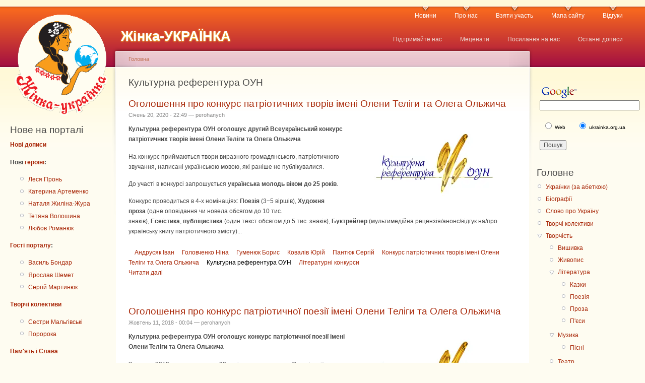

--- FILE ---
content_type: text/html; charset=utf-8
request_url: http://www.ukrainka.org.ua/taxonomy/term/1927
body_size: 8915
content:
<!DOCTYPE html PUBLIC "-//W3C//DTD XHTML 1.0 Strict//EN"
  "http://www.w3.org/TR/xhtml1/DTD/xhtml1-strict.dtd">
<html xmlns="http://www.w3.org/1999/xhtml" xml:lang="uk" lang="uk" dir="ltr">
  <head>
<meta http-equiv="Content-Type" content="text/html; charset=utf-8" />
    <meta http-equiv="Content-Type" content="text/html; charset=utf-8" />
<link rel="alternate" type="application/rss+xml" title="Культурна референтура ОУН" href="/taxonomy/term/1927/all/feed" />
<script type='text/javascript' src='//s7.addthis.com/js/250/addthis_widget.js#async=1'></script>
<link rel="shortcut icon" href="/sites/default/files/garland_favicon.PNG" type="image/x-icon" />
    <title>Культурна референтура ОУН | Жінка-УКРАЇНКА</title>
    <link type="text/css" rel="stylesheet" media="all" href="/files/css/css_ade79d18bcef4e70c35daaf3c4ef25c7.css" />
<link type="text/css" rel="stylesheet" media="print" href="/files/css/css_3161b4ddf57e420d3017ffc42ce58eb6.css" />
    <script type="text/javascript" src="/files/js/js_8d079a23d88292fbe0815af1c3c15608.js"></script>
<script type="text/javascript">
<!--//--><![CDATA[//><!--
jQuery.extend(Drupal.settings, { "basePath": "/", "addthis": { "config_default": { "services_toolbox": "", "services_compact": "", "services_expanded": "", "ui_cobrand": "", "ui_header_color": "#000000", "ui_header_background": "#FFFFFF", "ui_click": 0, "ui_delay": "", "ui_use_addressbook": true, "pubid": "xa-4e2cfd1147868c4e", "data_track_clickback": true, "data_ga_tracker": 0, "ui_use_css": true, "data_use_cookies": true, "ui_language": "uk", "data_use_flash": true }, "share_default": { "templates": { "twitter": "" } } } });
//--><!]]>
</script>
<script type="text/javascript">
<!--//--><![CDATA[//><!--
addthis_config = Drupal.settings.addthis.config_default; addthis_share = Drupal.settings.addthis.share_default;
//--><!]]>
</script>
    <!--[if lt IE 7]>
      <link type="text/css" rel="stylesheet" media="all" href="/themes/garland/fix-ie.css" />    <![endif]-->
  </head>
  <body class="sidebars">

<!-- Layout -->
  <div id="header-region" class="clear-block"></div>

    <div id="wrapper">
    <div id="container" class="clear-block">

      <div id="header">
        <div id="logo-floater">
        <h1><a href="/" title="Жінка-УКРАЇНКА"><img src="/files/garland_logo.png" alt="Жінка-УКРАЇНКА" id="logo" /><span>Жінка-УКРАЇНКА</span></a></h1>        </div>

                  <ul class="links primary-links"><li class="menu-494 first"><a href="/news" title="Культурно-мистецькі новини ">Новини</a></li>
<li class="menu-208"><a href="/about" title="Про нас">Про нас</a></li>
<li class="menu-305"><a href="/welcome" title="Як узяти участь">Взяти участь</a></li>
<li class="menu-210"><a href="/sitemenu" title="">Мапа сайту</a></li>
<li class="menu-345 last"><a href="/reviews2" title="Відгуки про портал">Відгуки</a></li>
</ul>                          <ul class="links secondary-links"><li class="menu-526 first"><a href="/donate" title="Підтримайте проект">Підтримайте нас</a></li>
<li class="menu-444"><a href="/credits" title="Друзі веб-порталу «Жінка–УКРАЇНКА»">Меценати</a></li>
<li class="menu-391"><a href="/trackback" title="Публікації про наш портал">Посилання на нас</a></li>
<li class="menu-118 last"><a href="/tracker" title="">Останні дописи</a></li>
</ul>        
      </div> <!-- /header -->

              <div id="sidebar-left" class="sidebar">
                    <div id="block-block-6" class="clear-block block block-block">


  <div class="content"><p>&nbsp;</p>

<p>&nbsp;</p>
</div>
</div>
<div id="block-block-4" class="clear-block block block-block">

  <h2>Нове на порталі</h2>

  <div class="content"><p><strong><a href="/tracker">Нові дописи</a></strong></p>
<p><strong>Нові&nbsp;<a href="/persons">героїні</a>:</strong></p>
<ul>
<li><a href="/lesia-pron">Леся Пронь</a></li>
<li><a href="/kateryna-artemenko">Катерина Артеменко</a></li>
<li><a href="/natalya-zhylina-zhura">Наталя Жиліна-Жура</a></li>
<li><a href="/tetyana-voloshyna">Тетяна Волошина</a></li>
<li><a href="/lyubov-romanyuk">Любов Романюк</a></li>
</ul>
<p><a href="/mariya-kosyan" style="line-height: 20.4px;">​</a><a href="/iryna-bondar" style="line-height: 20.4px;">​</a><a href="/natalka-poklad" style="line-height: 20.3999996185303px;">​</a><strong><a href="/men">Гості порталу</a>:</strong></p>
<ul>
<li><a href="/vasyl-bondar">Василь Бондар</a></li>
<li><a href="/yaroslav-shemet">Ярослав Шемет</a></li>
<li><a href="/serhiy-martynyuk">Сергій Мартинюк</a></li>
</ul>
<p><strong><a href="/teams">Творчі колективи</a></strong></p>
<ul>
<li>
<div><a href="/malgivski-sisters">Сестри Мальгівські</a></div>
</li>
<li>
<div><a href="/pororoka">Поророка</a></div>
</li>
</ul>
<p><strong><a href="/memory-and-glory">Пам&#39;ять і Слава</a></strong></p>
<p><a href="/word-is-weapon"><strong>Слово &ndash; зброя</strong></a></p>
<p><a href="/svicha-do-slova"><strong>Свіча до слова</strong></a></p>
<p><a href="/horlytsya-talents"><strong>&laquo;Горлиця&raquo;</strong></a></p>
<p><strong><a href="/welcome">Взяти участь</a></strong></p>
</div>
</div>
<div id="block-block-11" class="clear-block block block-block">

  <h2>Творчий марафон</h2>

  <div class="content"><ul>
<li><a href="/word-is-weapon">Слово &ndash; зброя!</a></li>
</ul>
</div>
</div>
<div id="block-statistics-0" class="clear-block block block-statistics">

  <h2>Популярний вміст</h2>

  <div class="content"><div class="item-list"><h3>Сьогодні:</h3><ul><li class="first"><a href="/node/6016">Новий масштабний проект знань «Інтелектуальні дискусії» - в дії! (фото, відео)</a></li>
<li><a href="/node/7689">Вірші Тараса Шевченка, присвячені коханим жінкам.</a></li>
<li class="last"><a href="/node/9495">Тепла історія про дім, війну і щастя бути разом</a></li>
</ul></div><br /><div class="item-list"><h3>Останні перегляди:</h3><ul><li class="first"><a href="/node/8602">Енергія сонця, життя і любові – у «вишиванці»</a></li>
<li><a href="/node/6636">«Поетичну топоніміку»  презентовано в Києві</a></li>
<li class="last"><a href="/node/1225">Надія Адамчук</a></li>
</ul></div></div>
</div>
<div id="block-block-3" class="clear-block block block-block">


  <div class="content"><!-- Rating@Mail.ru counter -->
<script type="text/javascript">//<![CDATA[
var _tmr = _tmr || [];
_tmr.push({id: "2411416", type: "pageView", start: (new Date()).getTime()});
(function (d, w) {
   var ts = d.createElement("script"); ts.type = "text/javascript"; ts.async = true;
   ts.src = (d.location.protocol == "https:" ? "https:" : "http:") + "//top-fwz1.mail.ru/js/code.js";
   var f = function () {var s = d.getElementsByTagName("script")[0]; s.parentNode.insertBefore(ts, s);};
   if (w.opera == "[object Opera]") { d.addEventListener("DOMContentLoaded", f, false); } else { f(); }
})(document, window);
//]]></script><noscript><div style="position:absolute;left:-10000px;">
<img src="//top-fwz1.mail.ru/counter?id=2411416;js=na" style="border:0;" height="1" width="1" alt="Рейтинг@Mail.ru" />
</div></noscript>
<!-- //Rating@Mail.ru counter --></div>
</div>
        </div>
      
      <div id="center"><div id="squeeze"><div class="right-corner"><div class="left-corner">
          <div class="breadcrumb"><a href="/">Головна</a></div>                              <h2>Культурна референтура ОУН</h2>                                                  <div class="clear-block">
            <div class="view view-taxonomy-term view-id-taxonomy_term view-display-id-page view-dom-id-1">
    
  
  
      <div class="view-content">
        <div class="views-row views-row-1 views-row-odd views-row-first">
    <div id="node-8952" class="node">

<div class="picture">
  </div>

  <h2><a href="/node/8952" title="Оголошення про конкурс патріотичних творів імені Олени Теліги та Олега Ольжича">Оголошення про конкурс патріотичних творів імені Олени Теліги та Олега Ольжича</a></h2>

      <span class="submitted">Січень 20, 2020 - 22:49 — perohanych</span>
  
  <div class="content clear-block">
    <p><a href="https://zhinka1.files.wordpress.com/2018/10/d0bbd0bed0b3d0bed184d0bed182d0be.jpg" style="color: rgb(255, 75, 51); text-decoration-line: underline; background: rgb(255, 255, 255); border: 0px; margin: 0px; padding: 0px; vertical-align: baseline; font-family: Georgia, &quot;Bitstream Charter&quot;, serif; font-size: 16px;"><img alt="" class="alignnone size-medium wp-image-2995" src="https://zhinka1.files.wordpress.com/2018/10/d0bbd0bed0b3d0bed184d0bed182d0be.jpg?w=300&amp;h=180" style="background:transparent; float:right; margin:0px 10px; max-width:100%; padding:0px; vertical-align:baseline; width:300px" /></a><strong>Культурна референтура ОУН оголошує&nbsp;другий Всеукраїнський конкурс патріотичних творів імені Олени Теліги та Олега Ольжича</strong></p>
<p>На конкурс приймаються твори виразного громадянського, патріотичного звучання, написані українською мовою, які раніше не публікувалися.</p>
<p>До участі в конкурсі запрошується&nbsp;<strong>українська молодь віком до 25 років</strong>.</p>
<p>Конкурс проводиться в 4-х номінаціях:&nbsp;<strong>Поезія</strong>&nbsp;(3&minus;5 віршів),&nbsp;<strong>Художня проза</strong>&nbsp;(одне оповідання чи новела обсягом до 10 тис. знаків),&nbsp;<strong>Есеїстика</strong>,&nbsp;<strong>публіцистика&nbsp;</strong>(один текст обсягом до 5 тис. знаків),&nbsp;<strong>Буктрейлер</strong>&nbsp;(мультимедійна рецензія/анонс/відгук на/про українську книгу патріотичного змісту)...</p>
  </div>

  <div class="clear-block">
    <div class="meta">
          <div class="terms"><ul class="links inline"><li class="taxonomy_term_326 first"><a href="/taxonomy/term/326" rel="tag" title="">Андрусяк Іван</a></li>
<li class="taxonomy_term_654"><a href="/holovchenko-nina" rel="tag" title="">Головченко Ніна</a></li>
<li class="taxonomy_term_500"><a href="/humenyuk-borys" rel="tag" title="">Гуменюк Борис</a></li>
<li class="taxonomy_term_1928"><a href="/taxonomy/term/1928" rel="tag" title="">Ковалів Юрій</a></li>
<li class="taxonomy_term_461"><a href="/pantyuk-serhiy" rel="tag" title="">Пантюк Сергій</a></li>
<li class="taxonomy_term_1901"><a href="/taxonomy/term/1901" rel="tag" title="">Конкурс патріотичних творів імені Олени Теліги та Олега Ольжича</a></li>
<li class="taxonomy_term_1927 active"><a href="/taxonomy/term/1927" rel="tag" title="" class="active">Культурна референтура ОУН</a></li>
<li class="taxonomy_term_451 last"><a href="/literature-contests" rel="tag" title="">Літературні конкурси</a></li>
</ul></div>
        </div>

          <div class="links"><ul class="links inline"><li class="node_read_more first"><a href="/node/8952" title="Прочитати решту Оголошення про конкурс патріотичних творів імені Олени Теліги та Олега Ольжича.">Читати далі</a></li>
<li class="addthis last"><span><a href="/" class="addthis_button" addthis:url="http://www.ukrainka.org.ua/node/8952" addthis:title="Оголошення про конкурс патріотичних творів імені Олени Теліги та Олега Ольжича"></a></span></li>
</ul></div>
      </div>

</div>
  </div>
  <div class="views-row views-row-2 views-row-even views-row-last">
    <div id="node-8538" class="node">

<div class="picture">
  </div>

  <h2><a href="/node/8538" title="Оголошення про конкурс патріотичної поезії імені Олени Теліги та Олега Ольжича">Оголошення про конкурс патріотичної поезії імені Олени Теліги та Олега Ольжича</a></h2>

      <span class="submitted">Жовтень 11, 2018 - 00:04 — perohanych</span>
  
  <div class="content clear-block">
    <p><a href="https://zhinka1.files.wordpress.com/2018/10/d0bbd0bed0b3d0bed184d0bed182d0be.jpg" style="background: rgb(255, 255, 255); border: 0px; margin: 0px; padding: 0px; vertical-align: baseline; color: rgb(255, 75, 51); font-family: Georgia, &quot;Bitstream Charter&quot;, serif; font-size: 16px;"><img alt="" class="alignnone size-medium wp-image-2995" src="https://zhinka1.files.wordpress.com/2018/10/d0bbd0bed0b3d0bed184d0bed182d0be.jpg?w=300&amp;h=180" style="background:transparent; float:right; margin:0px 10px; max-width:100%; padding:0px; vertical-align:baseline; width:300px" /></a><strong>Культурна референтура ОУН оголошує конкурс патріотичної поезії імені Олени Теліги та Олега Ольжича</strong></p>
<p>З лютого 2019 р. виповнюється 90 років з дня створення Організації Українських Націоналістів &ndash; провідної політичної сили української нації в послідовній, безкомпромісній, жертовній боротьбі &nbsp;за відновлення Української Самостійної Соборної Держави.</p>
<p>Ясна річ, ця самовіддана боротьба велася не лише збройно й політично.Надзвичайно потужна зброя &ndash; слово, самобутня українська національна культура. Це дуже добре знали славетні українські поети Олена Теліга та Олег Ольжич, які очолювали Культурну референтуру ОУН (КР ОУН). Їхня творчість стала взірцем української патріотичної поезії.</p>
  </div>

  <div class="clear-block">
    <div class="meta">
          <div class="terms"><ul class="links inline"><li class="taxonomy_term_50 first"><a href="/announcements" rel="tag" title="">Анонси, оголошення</a></li>
<li class="taxonomy_term_326"><a href="/taxonomy/term/326" rel="tag" title="">Андрусяк Іван</a></li>
<li class="taxonomy_term_654"><a href="/holovchenko-nina" rel="tag" title="">Головченко Ніна</a></li>
<li class="taxonomy_term_500"><a href="/humenyuk-borys" rel="tag" title="">Гуменюк Борис</a></li>
<li class="taxonomy_term_461"><a href="/pantyuk-serhiy" rel="tag" title="">Пантюк Сергій</a></li>
<li class="taxonomy_term_1901"><a href="/taxonomy/term/1901" rel="tag" title="">Конкурс патріотичних творів імені Олени Теліги та Олега Ольжича</a></li>
<li class="taxonomy_term_1927 active"><a href="/taxonomy/term/1927" rel="tag" title="" class="active">Культурна референтура ОУН</a></li>
<li class="taxonomy_term_451 last"><a href="/literature-contests" rel="tag" title="">Літературні конкурси</a></li>
</ul></div>
        </div>

          <div class="links"><ul class="links inline"><li class="node_read_more first"><a href="/node/8538" title="Прочитати решту Оголошення про конкурс патріотичної поезії імені Олени Теліги та Олега Ольжича.">Читати далі</a></li>
<li class="addthis last"><span><a href="/" class="addthis_button" addthis:url="http://www.ukrainka.org.ua/node/8538" addthis:title="Оголошення про конкурс патріотичної поезії імені Олени Теліги та Олега Ольжича"></a></span></li>
</ul></div>
      </div>

</div>
  </div>
    </div>
  
  
  
  
  
  
</div>           </div>
          <a href="/taxonomy/term/1927/all/feed" class="feed-icon"><img src="/misc/feed.png" alt="Об&#039;єднати вміст" title="Культурна референтура ОУН" width="16" height="16" /></a>          <div id="footer"><p><a href="/user-agreement">Користувацька угода</a><a href="http://top.mail.ru/visits?id=2411416">. </a></p>
</div>
      </div></div></div></div> <!-- /.left-corner, /.right-corner, /#squeeze, /#center -->

              <div id="sidebar-right" class="sidebar">
                    <div id="block-block-5" class="clear-block block block-block">


  <div class="content"><form action="http://www.google.com.ua/custom" method="get" target="_top">
	<table border="0">
		<tbody>
			<tr>
				<td align="left" height="32" nowrap="nowrap" valign="top">
					<a href="http://www.google.com/"><img align="middle" alt="Google" border="0" src="http://www.google.com/logos/Logo_25wht.gif" /></a><br />
					<input name="domains" type="hidden" value="ukrainka.org.ua" /> <label for="sbi" style="display: none">Введіть умови пошуку</label> <input id="sbi" maxlength="255" name="q" size="26" type="text" value="" /></td>
			</tr>
			<tr>
				<td nowrap="nowrap">
					<table>
						<tbody>
							<tr>
								<td>
									<input id="ss0" name="sitesearch" type="radio" value="" /> <label for="ss0" title="Шукати в Інтернеті"><font color="black" size="-2">Web</font></label></td>
								<td>
									<input checked="checked" id="ss1" name="sitesearch" type="radio" value="ukrainka.org.ua" /> <label for="ss1" title="Пошук ukrainka.org.ua"><font color="black" size="-2">ukrainka.org.ua</font></label></td>
							</tr>
						</tbody>
					</table>
					<label for="sbb" style="display: none">Відправити форму пошуку</label> <input id="sbb" name="sa" type="submit" value="Пошук" /> <input name="client" type="hidden" value="pub-0763511057313415" /> <input name="forid" type="hidden" value="1" /> <input name="ie" type="hidden" value="UTF-8" /> <input name="oe" type="hidden" value="UTF-8" /> <input name="cof" type="hidden" value="GALT:#008000;GL:1;DIV:#336699;VLC:663399;AH:center;BGC:FFFFFF;LBGC:336699;ALC:0000FF;LC:0000FF;T:000000;GFNT:0000FF;GIMP:0000FF;LH:50;LW:99;L:http://ukrainka.org.ua/files/logo_ukrainka100x90.gif;S:http://ukrainka.org.ua;FORID:1" /> <input name="hl" type="hidden" value="uk" /></td>
			</tr>
		</tbody>
	</table>
</form>
<!-- SiteSearch Google --></div>
</div>
<div id="block-menu-menu-main-menu" class="clear-block block block-menu">

  <h2>Головне</h2>

  <div class="content"><ul class="menu"><li class="leaf first"><a href="/persons" title="Українки (за абеткою)">Українки (за абеткою)</a></li>
<li class="leaf"><a href="/bio" title="">Біографії</a></li>
<li class="leaf"><a href="/word-of-ukraine" title="">Слово про Україну</a></li>
<li class="leaf"><a href="/teams" title="Творчі колективи">Творчі колективи</a></li>
<li class="expanded"><a href="/art" title="">Творчість</a><ul class="menu"><li class="leaf first"><a href="/embroidery" title="">Вишивка</a></li>
<li class="leaf"><a href="/painting" title="">Живопис</a></li>
<li class="expanded"><a href="/literature" title="">Література</a><ul class="menu"><li class="leaf first"><a href="/fairy-tales" title="">Казки</a></li>
<li class="leaf"><a href="/poetry" title="">Поезія</a></li>
<li class="leaf"><a href="/prose" title="">Проза</a></li>
<li class="leaf last"><a href="/plays" title="">П&#039;єси</a></li>
</ul></li>
<li class="expanded"><a href="/music" title="">Музика</a><ul class="menu"><li class="leaf first last"><a href="/songs" title="">Пісні</a></li>
</ul></li>
<li class="leaf"><a href="/theater" title="">Театр</a></li>
<li class="collapsed last"><a href="/other-art" title="Інші види творчості">Інше</a></li>
</ul></li>
<li class="leaf"><a href="/video" title="">Відео</a></li>
<li class="leaf last"><a href="/notes" title="">Ноти</a></li>
</ul></div>
</div>
<div id="block-menu-menu-important" class="clear-block block block-menu">

  <h2>Важливе</h2>

  <div class="content"><ul class="menu"><li class="leaf first"><a href="/thoughts-aloud" title="">Думки вголос</a></li>
<li class="leaf"><a href="/interesting-stories" title="">Цікаві історії</a></li>
<li class="leaf"><a href="/photo-albums" title="">Фотоальбоми</a></li>
<li class="leaf"><a href="/receipts" title="Рецепти страв від талановитих, творчих, ініціативних берегинь">Смачного!</a></li>
<li class="leaf"><a href="/exhibitions" title="">Виставки</a></li>
<li class="leaf"><a href="/women-in-history" title="">Жінки в історії</a></li>
<li class="leaf"><a href="/calendar" title="Календар">Календар</a></li>
<li class="leaf"><a href="/new-books" title="">Книжкові новинки</a></li>
<li class="leaf"><a href="/cured-by-word" title="">Лікуємося словом</a></li>
<li class="leaf"><a href="/masterclass" title="">Майстер-класи</a></li>
<li class="leaf"><a href="/presentations" title="">Презентації</a></li>
<li class="expanded"><a href="/publications" title="Інтерв&#039;ю, нариси, статті про героїнь сайту">Публікації</a><ul class="menu"><li class="leaf first"><a href="/interview" title="">Інтерв&#039;ю</a></li>
<li class="leaf last"><a href="/reviews" title="">Рецензії</a></li>
</ul></li>
<li class="leaf"><a href="/schooling" title="">Шкільна освіта</a></li>
<li class="leaf last"><a href="/links" title="Посилання на корисні зовнішні ресурси">Посилання</a></li>
</ul></div>
</div>
<div id="block-menu-menu-periodics" class="clear-block block block-menu">

  <h2>Періодика</h2>

  <div class="content"><ul class="menu"><li class="leaf first"><a href="/borysthenes" title="">Журнал «Бористен»</a></li>
<li class="leaf"><a href="/literary-chernihiv" title="">Журнал «Літературний Чернігів»</a></li>
<li class="leaf last"><a href="/kultura-i-zhyttya" title="Архів газети «Культура і життя»">Газета «Культура і життя»</a></li>
</ul></div>
</div>
<div id="block-block-12" class="clear-block block block-block">


  <div class="content"><div id="fb-root"></div>
<script>(function(d, s, id) {
  var js, fjs = d.getElementsByTagName(s)[0];
  if (d.getElementById(id)) return;
  js = d.createElement(s); js.id = id;
  js.src = "//connect.facebook.net/uk_UA/sdk.js#xfbml=1&version=v2.0";
  fjs.parentNode.insertBefore(js, fjs);
}(document, 'script', 'facebook-jssdk'));</script>
<div class="fb-like-box" data-href="https://www.facebook.com/zhinka.ukrainka" data-width="200" data-colorscheme="light" data-show-faces="true" data-header="true" data-stream="false" data-show-border="true"></div>
</div>
</div>
<div id="block-block-10" class="clear-block block block-block">


  <div class="content"><div id="clustrmaps-widget"></div><script type="text/javascript">var _clustrmaps = {'url' : 'http://ukrainka.org.ua', 'user' : 1134373, 'server' : '2', 'id' : 'clustrmaps-widget', 'version' : 1, 'date' : '2014-03-03', 'lang' : 'en', 'corners' : 'square' };(function (){ var s = document.createElement('script'); s.type = 'text/javascript'; s.async = true; s.src = 'http://www2.clustrmaps.com/counter/map.js'; var x = document.getElementsByTagName('script')[0]; x.parentNode.insertBefore(s, x);})();</script><noscript><a href="http://www2.clustrmaps.com/user/fcf114f25"><img src="http://www2.clustrmaps.com/stats/maps-no_clusters/ukrainka.org.ua-thumb.jpg" alt="Locations of visitors to this page" /></a></noscript><a href='http://www.gotsitemonitor.com' target='_blank'><img src="https://cdn.gotsitemonitor.com/image/website_checked_gray.png" alt="Website Monitoring" border="0" width="80" height="15" /></a>
<script>
  (function(i,s,o,g,r,a,m){i['GoogleAnalyticsObject']=r;i[r]=i[r]||function(){
  (i[r].q=i[r].q||[]).push(arguments)},i[r].l=1*new Date();a=s.createElement(o),
  m=s.getElementsByTagName(o)[0];a.async=1;a.src=g;m.parentNode.insertBefore(a,m)
  })(window,document,'script','//www.google-analytics.com/analytics.js','ga');

  ga('create', 'UA-57406106-1', 'auto');
  ga('send', 'pageview');

</script>
</div>
</div>
<div id="block-block-14" class="clear-block block block-block">


  <div class="content"><script>
  (function(i,s,o,g,r,a,m){i['GoogleAnalyticsObject']=r;i[r]=i[r]||function(){
  (i[r].q=i[r].q||[]).push(arguments)},i[r].l=1*new Date();a=s.createElement(o),
  m=s.getElementsByTagName(o)[0];a.async=1;a.src=g;m.parentNode.insertBefore(a,m)
  })(window,document,'script','//www.google-analytics.com/analytics.js','ga');

  ga('create', 'UA-59737925-1', 'auto');
  ga('send', 'pageview');

</script></div>
</div>
        </div>
      
    </div> <!-- /container -->
  </div>
<!-- /layout -->

  <script type="text/javascript">
<!--//--><![CDATA[//><!--
if (typeof addthis != "undefined") {addthis.init();}
//--><!]]>
</script>
  </body>
</html>
